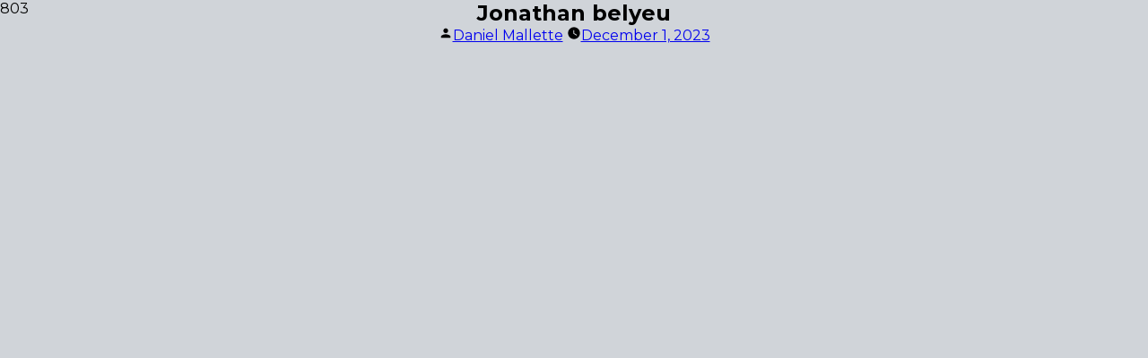

--- FILE ---
content_type: text/css
request_url: https://onlineroofquotes.com/wp-content/themes/twentynineteen-child/assets/css/main.css
body_size: 2192
content:
.container {
  padding-right: 15px;
  padding-left: 15px;
  margin-right: auto;
  margin-left: auto;
}
@media (min-width: 768px) {
  .container {
    width: 750px;
  }
}
@media (min-width: 992px) {
  .container {
    width: 960px;
  }
}
@media (min-width: 1200px) {
  .container {
    width: 1150px;
  }
}
@media (min-width: 1400px) {
  .container {
    width: 1150px;
  }
}
.row {
  display: grid;
  grid-template-columns: repeat(12, 1fr);
  grid-gap: 50px;
  align-items: center;
}
.row .row {
  grid-gap: 15px;
}
.col-1 {
  grid-column: span 1;
}
.col-2 {
  grid-column: span 2;
}
.col-3 {
  grid-column: span 3;
}
.col-4 {
  grid-column: span 4;
}
.col-5 {
  grid-column: span 5;
}
.col-6 {
  grid-column: span 6;
}
.col-7 {
  grid-column: span 7;
}
.col-8 {
  grid-column: span 8;
}
.col-9 {
  grid-column: span 9;
}
.col-10 {
  grid-column: span 10;
}
.col-11 {
  grid-column: span 11;
}
.col-12 {
  grid-column: span 12;
}
@media (min-width: 1024px) {
  .col-md-1 {
    grid-column: span 1;
  }
  .col-md-2 {
    grid-column: span 2;
  }
  .col-md-3 {
    grid-column: span 3;
  }
  .col-md-4 {
    grid-column: span 4;
  }
  .col-md-5 {
    grid-column: span 5;
  }
  .col-md-6 {
    grid-column: span 6;
  }
  .col-md-7 {
    grid-column: span 7;
  }
  .col-md-8 {
    grid-column: span 8;
  }
  .col-md-9 {
    grid-column: span 9;
  }
  .col-md-10 {
    grid-column: span 10;
  }
  .col-md-11 {
    grid-column: span 11;
  }
  .col-md-12 {
    grid-column: span 12;
  }
}
.loader {
  display: none;
  flex-flow: column;
  height: 100vh;
  justify-content: space-around;
  background: rgba(0, 0, 0, 0.9);
  position: fixed;
  width: 100%;
  z-index: 99;
}
.loader #loading-spinner {
  width: 100px;
  height: 100px;
  margin: 110px auto 0;
  border: solid 10px var(--theme);
  border-radius: 50%;
  border-right-color: transparent;
  border-bottom-color: transparent;
  -webkit-transition: all 0.5s ease-in;
  -webkit-animation-name: rotate;
  -webkit-animation-duration: 1s;
  -webkit-animation-iteration-count: infinite;
  -webkit-animation-timing-function: linear;
  transition: all 0.5s ease-in;
  animation-name: rotate;
  animation-duration: 1s;
  animation-iteration-count: infinite;
  animation-timing-function: linear;
}
@keyframes rotate {
  from {
    transform: rotate(0deg);
  }
  to {
    transform: rotate(360deg);
  }
}
@-webkit-keyframes rotate {
  from {
    -webkit-transform: rotate(0deg);
  }
  to {
    -webkit-transform: rotate(360deg);
  }
}
* {
  margin: 0;
  padding: 0;
  box-sizing: border-box;
}
body {
  position: relative;
  scroll-behavior: smooth;
  font-family: "Montserrat", sans-serif;
  overflow-y: hidden;
}
.form-container {
  background: #f3f2f0;
}
header {
  width: 100%;
  display: flex;
  align-items: center;
  justify-content: flex-start;
  height: auto;
  background-color: var(--theme1);
  position: fixed;
  top: 0;
  z-index: 9999;
  flex-direction: column;
}
header .logo {
  position: relative;
  width: 200px !important;
  max-height: 200px;
  display: flex;
  align-items: center;
  justify-content: center;
  padding: 10px 0px;
}
header .logo img {
  width: 100%;
}
header .marquee {
  background-color: var(--theme2);
  box-shadow: 0px 7px 5px rgba(0, 0, 0, 0.3);
  width: 100%;
  font-size: 26px;
  font-weight: 500;
  padding: 10px 0px;
  overflow: hidden;
  white-space: nowrap;
  color: var(--theme4);
  padding-block: 15px;
}
header .marquee > div {
  padding-inline: 30px;
  width: fit-content;
  margin: auto;
}
header .marquee.scroll > div {
  animation-iteration-count: infinite;
  animation-name: marquee-content;
  animation-timing-function: linear;
  padding-inline: 30px;
}

@keyframes marquee-content {
  /* Element one fully ON screen at left-edge of container. */
  from {
    transform: translateX(100%);
  }
  /* Element one fully OFF screen (just beyond left-ledge of container). */
  to {
    transform: translateX(-100%);
  }
}

.form-container {
  padding-top: 100px;
  position: relative;
  z-index: 1;
}
.form-container:before {
  content: "";
  display: block;
  position: fixed;
  z-index: -1;
  width: 3px;
  height: 60vh;
  left: 50%;
  bottom: 0;
  transform: translate(-50%, -50%);
  background: var(--theme5);
}
fieldset {
  width: 70%;
  margin: 0px auto !important;
  height: calc(100vh - 100px);
  display: flex;
  justify-content: center;
  flex-direction: column;
  border: 0;
  position: relative;
  z-index: 1;
}
fieldset[data-step="11"] {
  overflow-y: scroll;
}
fieldset[data-visibility="inactive"] {
  display: none;
}
fieldset[data-step="1"] .buttons {
  justify-content: flex-end !important;
}
fieldset .inner-content {
  background: #ffffff;
  border: 1px solid rgba(0, 0, 0, 0.1);
  box-shadow: 0px 4px 4px rgba(0, 0, 0, 0.15);
  border-radius: 10px;
}
fieldset[data-visibility="inactive"] {
  height: 0;
  opacity: 0;
  visibility: hidden;
  max-height: 0;
  transform: translateY(100%);
}
fieldset[data-visibility="inactive"] .header-section {
  display: none;
}
fieldset[data-visibility="inactive"] .content {
  display: none;
}
fieldset[data-visibility="filled"] {
  opacity: 1;
  visibility: visible;
  max-height: 100%;
}
fieldset[data-visibility="active"] {
  height: calc(100vh - 100px);
  opacity: 1;
  visibility: visible;
  max-height: 100%;
}
fieldset.error {
  animation: kf_shake 0.4s 1 linear;
}
@-webkit-keyframes kf_shake {
  0% {
    -webkit-transform: translate(30px);
  }
  20% {
    -webkit-transform: translate(-30px);
  }
  40% {
    -webkit-transform: translate(15px);
  }
  60% {
    -webkit-transform: translate(-15px);
  }
  80% {
    -webkit-transform: translate(8px);
  }
  100% {
    -webkit-transform: translate(0px);
  }
}
fieldset .header-section {
  background: var(--theme3);
  border-radius: 10px 10px 0px 0px;
  padding: 15px;
}
fieldset .header-section h3 {
  color: #ffffff;
  font-size: 24px;
  margin: 0;
  font-weight: 600;
  margin-bottom: 5px;
}
fieldset .header-section p {
  color: #fff;
  font-size: 14px;
  margin: 0;
  font-weight: 500;
}
fieldset .content {
  padding: 15px;
}
fieldset .content a.btn {
  text-decoration: none;
}
fieldset .content .final {
  display: flex;
  flex-direction: column;
  gap: 20px;
}
fieldset .content .final .top {
  display: flex;
  align-items: center;
  justify-content: center;
  flex-direction: column;
  text-align: center;
}
fieldset .content .final .top h3 {
  font-size: 32px;
  display: flex;
  align-items: center;
  gap: 10px;
  margin-top: 10px;
  margin-bottom: 10px;
}
fieldset .content .final .top p {
  font-weight: 600;
}
fieldset .content .final .center {
  display: grid;
  grid-template-columns: 30% auto;
  align-items: stretch;
  gap: 20px;
}
fieldset .content .final .center span {
  color: #141457;
  font-weight: 600;
}
fieldset .content .final .center h2,
fieldset .content .final .center h5 {
  color: var(--theme);
  font-weight: 600;
}
fieldset .content .final .center .left {
  background: rgba(20, 20, 87, 0.05);
  border-radius: 5px;
  text-align: center;
  display: flex;
  align-items: center;
  justify-content: center;
  flex-direction: column;
}
fieldset .content .final .center .left span {
  color: #000;
}
fieldset .content .final .center .left h2 {
  color: var(--theme);
}
fieldset .content .final .center .right {
  display: grid;
  grid-template-columns: 1fr 1fr;
  gap: 15px;
}
fieldset .content .final .center .right h2,
fieldset .content .final .center .right h5 {
  color: var(--theme);
}
fieldset .content .final .bottom h6 {
  font-weight: 600;
  font-size: 16px;
}
fieldset .content .final .bottom a {
  display: flex;
  gap: 10px;
}
fieldset .content .final .bottom a.callus {
  background: #141457;
}
fieldset .content input:hover,
fieldset .content input:focus,
fieldset .content input:focus-within,
fieldset .content input:active {
  outline: 0;
}
fieldset .content .type-inputs .form-group {
  margin-top: 10px;
}
fieldset .content .type-inputs label {
  font-weight: 600;
  font-size: 16px;
  color: #000;
}
fieldset .content .type-inputs input {
  height: 60px;
  margin-top: 5px;
}
fieldset .content .type-inputs input::placeholder {
  color: rgba(0, 0, 0, 0.15);
}
fieldset .content .map {
  height: 250px;
}
fieldset .content .buttons {
  display: flex;
  align-items: center;
  justify-content: space-between;
}
fieldset .content .buttons .btn {
  background: var(--theme);
  border: 1px solid #f7f7f7;
  border-radius: 4px;
  margin-top: 15px;
  color: #ffffff;
  font-weight: 700;
  font-size: 16px;
  width: fit-content;
  padding: 10px 20px;
  cursor: pointer;
  height: 50px;
  display: flex;
  align-items: center;
  gap: 10px;
  padding: 0px 50px;
}
fieldset .content input {
  width: 100%;
  padding: 10px;
  background: #f7f7f7;
  border: 1px solid rgba(0, 0, 0, 0.1);
  border-radius: 5px;
  color: #000000;
  font-weight: 600;
  font-size: 16px;
}
fieldset .content input[type="text"] {
  height: 60px;
}
fieldset .content input::placeholder {
  color: #000000;
  font-weight: 600;
  font-size: 16px;
  text-transform: capitalize;
  font-family: "Montserrat", sans-serif;
}
fieldset .content .radio-buttons {
  display: flex;
  align-items: center;
  justify-content: center;
  text-align: center;
  gap: 20px;
  flex-flow: row wrap;
}
fieldset .content .radio-buttons .label {
  display: flex;
  flex-direction: column;
}
fieldset .content .radio-buttons .label label {
  background-color: #f0ecfc;
  line-height: 42px;
  padding: 0;
  border: none;
  position: relative;
  width: 150px;
  height: 150px;
  border-radius: 5px;
  background-position: center !important;
  background-repeat: no-repeat !important;
  margin-bottom: 10px;
  box-shadow: 0px 4px 4px rgba(0, 0, 0, 0.15);
}
fieldset .content .radio-buttons .label label p {
  text-align: center;
}
fieldset .content .radio-buttons .label label span {
  position: absolute;
  display: block;
  width: 100%;
  height: 100%;
  top: 0;
  left: 0;
}
fieldset .content .radio-buttons .label label span:before,
fieldset .content .radio-buttons .label label span:after {
  position: absolute;
  content: "";
  left: 0;
  top: 0;
  background: var(--theme);
  transition: all 0.3s ease;
}
fieldset .content .radio-buttons .label label span:before {
  width: 3px;
  height: 0%;
}
fieldset .content .radio-buttons .label label span:after {
  height: 3px;
  width: 0%;
}
fieldset .content .radio-buttons .label label:before,
fieldset .content .radio-buttons .label label:after {
  position: absolute;
  content: "";
  right: 0;
  bottom: 0;
  background: var(--theme);
  transition: all 0.3s ease;
  z-index: 999;
}
fieldset .content .radio-buttons .label label:before {
  height: 0%;
  width: 3px;
}
fieldset .content .radio-buttons .label label:after {
  width: 0%;
  height: 3px;
}
fieldset .content .radio-buttons .label label:hover + p {
  font-weight: 600;
}
fieldset .content .radio-buttons .label label:hover span:before {
  height: 100%;
}
fieldset .content .radio-buttons .label label:hover span:after {
  width: 100%;
}
fieldset .content .radio-buttons .label label:hover:before {
  height: 100%;
}
fieldset .content .radio-buttons .label label:hover:after {
  width: 100%;
}
fieldset .content .radio-buttons .label input[type="radio"] {
  display: none;
}
fieldset
  .content
  .radio-buttons
  .label
  input[type="radio"]:checked
  + label
  span:before {
  height: 100%;
}
fieldset
  .content
  .radio-buttons
  .label
  input[type="radio"]:checked
  + label
  span:after {
  width: 100%;
}
fieldset
  .content
  .radio-buttons
  .label
  input[type="radio"]:checked
  + label:before {
  height: 100%;
}
fieldset
  .content
  .radio-buttons
  .label
  input[type="radio"]:checked
  + label:after {
  width: 100%;
}
fieldset .content .radio-buttons .label input[type="radio"]:checked ~ p {
  font-weight: bold;
}
table {
  width: 100%;
  margin-top: 50px;
}
table thead,
table tbody {
  text-align: left;
}
table td,
table th {
  padding: 10px;
}


--- FILE ---
content_type: text/css
request_url: https://onlineroofquotes.com/wp-content/themes/twentynineteen-child/assets/css/responsive.css
body_size: 0
content:
@media screen and (max-width:767px){header .marquee{font-size:18px}fieldset{width:100%;padding:0px 0px}fieldset[data-step="11"] .content .buttons{flex-direction:column}fieldset .content{padding:15px}fieldset .content .type-inputs input{height:45px}fieldset .content .buttons .btn{padding:0px 30px;min-height:45px}fieldset .content .radio-buttons{gap:25px;align-items:flex-start}fieldset .content .radio-buttons .label{display:flex;flex-direction:column;justify-content:center;align-items:center;width:calc((100% / 3) - 17px)}fieldset .content .radio-buttons .label label{background-size:cover !important;width:85px;height:85px}fieldset .content .final .center{grid-template-columns:1fr}fieldset .content .final .center .right h2{font-size:20px}fieldset .header-section h3{font-size:16px}fieldset .header-section p{margin-top:8px;font-size:14px;font-weight:400}}

--- FILE ---
content_type: text/css
request_url: https://onlineroofquotes.com/wp-content/themes/twentynineteen-child/style.css?ver=3.1
body_size: 206
content:
@charset "UTF-8";
/*
/*
Theme Name: Custom Instant Quote Tool
Theme URI: https://onlineroofquotes.com/
Author: Rogue Move Digital Agehncy
Author URI: https://rogue-move.com/
Description: This custom tool was developed by Rogue Move Digital Agency in partnership with Ascend Digital Agency to streamline online quoting for roofing contractors. The Instant Roof Quote Tool allows homeowners to get a free, no-obligation roofing estimate in minutes by simply entering their address and answering a few quick questions. It integrates Google Maps, form logic, and pricing calculators to deliver real-time quote estimates tailored to the customer's roof size and needs. Designed to increase lead conversion and improve user experience, this tool helps contractors pre-qualify leads and reduce time spent on cold inquiries.
Requires at least: 6.4
Requires PHP: 7.4
Version: 3.1
Text Domain: instantQuoteTool
Tags: Roofing Quote Tool, Instant Quote, Roofing Leads, Contractor Tools, DIGIDEL, Ascend Digital
*/


--- FILE ---
content_type: application/javascript
request_url: https://onlineroofquotes.com/wp-content/themes/twentynineteen-child/assets/js/main.js?ver=6.8.3
body_size: 3696
content:

var site = sitedata;
var ajaxurl = ajax.ajaxurl;

var map;
var drawingManager;
var selectedShape;
var colors = ['#5138EC'];
var selectedColor;
var colorButtons = {};
function clearSelection() {
  if (selectedShape) {
    selectedShape.setEditable(false);
    selectedShape = null;
  }
}

function setSelection(shape) {
  clearSelection();
  selectedShape = shape;
  shape.setEditable(true);
  selectColor(shape.get('fillColor') || shape.get('strokeColor'));
  google.maps.event.addListener(shape.getPath(), 'set_at', calcar);
  google.maps.event.addListener(shape.getPath(), 'insert_at', calcar);
}

function calcar() {
  var area = google.maps.geometry.spherical.computeArea(selectedShape.getPath());
  $('input[type=number][name=areainsquarefeet]').val(`${(area * 10.7639).toFixed(2)}`);
}

function deleteSelectedShape() {
  if (selectedShape) {
    selectedShape.setMap(null);
  }
}

function selectColor(color) {
  selectedColor = color;

  // Retrieves the current options from the drawing manager and replaces the
  // stroke or fill color as appropriate.
  var polylineOptions = drawingManager.get('polylineOptions');
  polylineOptions.strokeColor = color;
  drawingManager.set('polylineOptions', polylineOptions);

  var rectangleOptions = drawingManager.get('rectangleOptions');
  rectangleOptions.fillColor = color;
  drawingManager.set('rectangleOptions', rectangleOptions);

  var circleOptions = drawingManager.get('circleOptions');
  circleOptions.fillColor = color;
  drawingManager.set('circleOptions', circleOptions);

  var polygonOptions = drawingManager.get('polygonOptions');
  polygonOptions.fillColor = color;
  drawingManager.set('polygonOptions', polygonOptions);
}

function setSelectedShapeColor(color) {
  if (selectedShape) {
    if (selectedShape.type == google.maps.drawing.OverlayType.POLYLINE) {
      selectedShape.set('strokeColor', color);
    } else {
      selectedShape.set('fillColor', color);
    }
  }
}

var getelement = (data, index) => {
  arrayTitle = data.map(function (x) {
    return parseFloat(x[index]);
  });
  return arrayTitle;
}

function checkcheck(x, y, cornersX, cornersY) {
  var i, j = cornersX.length - 1;
  var odd = false;

  var pX = cornersX;
  var pY = cornersY;

  for (i = 0; i < cornersX.length; i++) {
    if ((pY[i] < y && pY[j] >= y || pY[j] < y && pY[i] >= y) &&
      (pX[i] <= x || pX[j] <= x)) {
      odd ^= (pX[i] + (y - pY[i]) * (pX[j] - pX[i]) / (pY[j] - pY[i])) < x;
    }

    j = i;
  }

  return odd;
}

window.initMap = function initMap() {
  const options = {
    center: { lat: 37.0902, lng: -95.7129 },
    zoom: 3,
    scaleControl: true,
    mapTypeControl: false,
    mapTypeId: 'satellite',
    streetViewControl: false,
    rotateControl: false,
  };

  const inputoptions = {
    fields: ["formatted_address", "geometry", "name"],
    strictBounds: false,
    componentRestrictions: { country: "us" }
  }

  var input = document.getElementById('searchTextField');
  var searchBox = new google.maps.places.SearchBox(input, inputoptions);
  map = new google.maps.Map(document.getElementById('map'), options);
  searchBox.bindTo("bounds", map);

  const infowindow = new google.maps.InfoWindow();
  const infowindowContent = document.getElementById("infowindow-content");

  infowindow.setContent(infowindowContent);

  google.maps.event.addListener(searchBox, 'places_changed', function () {
    searchBox.set('map', null);
    var places = searchBox.getPlaces();
    var bounds = new google.maps.LatLngBounds();
    var i, place;
    for (i = 0; place = places[i]; i++) {
      (function (place) {
        var marker = new google.maps.Marker({
          position: place.geometry.location
        });

        marker.bindTo('map', searchBox, 'map');
        google.maps.event.addListener(marker, 'map_changed', function () {
          if (!this.getMap()) {
            this.unbindAll();
          }
        });

        infowindowContent.children["place-name"].textContent = place.name;
        infowindowContent.children["place-address"].textContent =
          place.formatted_address;
        infowindow.open(map, marker);

        bounds.extend(place.geometry.location);
      }(place));
    }
    map.fitBounds(bounds);
    searchBox.set('map', map);
    map.setZoom(Math.min(map.getZoom(), 19));


    y = bounds.getSouthWest().lng();
    x = bounds.getSouthWest().lat();
    var mapleaft = L.map('mapleaft').setView([x, y], 20);
    var rajan = L.esri.featureLayer({
      url: 'https://services.arcgis.com/P3ePLMYs2RVChkJx/arcgis/rest/services/MSBFP2/FeatureServer/0',
      simplifyFactor: 5,
      precision: 7
    }).addTo(mapleaft);
    rajan.on('load', iterateFeatures);

    function iterateFeatures() {
      // gotostep(2);
      rajan.eachActiveFeature(function (geojson) {
        var cornersY = getelement(geojson.feature.geometry.coordinates[0], 0);
        var cornersX = getelement(geojson.feature.geometry.coordinates[0], 1);
        var weatheritistrueornot = checkcheck(x, y, cornersX, cornersY);
        if (weatheritistrueornot) {
          var result = geojson.feature.geometry.coordinates[0];
          const polypath = result.map((obj) => {
            return {
              lat: obj[1],
              lng: obj[0]
            }
          });
          const poly = new google.maps.Polygon({
            paths: polypath,
            strokeColor: "#ffff2cf0",
            strokeOpacity: 0.8,
            strokeWeight: 2,
            fillColor: "#ffff2cf0",
            fillOpacity: 0.35
          });
          calculateareaaaaa(poly);
          poly.setMap(map);
        }
      });
    }
  });

  var calculateareaaaaa = (poly) => {
    var area = google.maps.geometry.spherical.computeArea(poly.getPath());
    $('input[type=number][name=areainsquarefeet]').val(`${(area * 10.7639).toFixed(2)}`);
  }
}

$(document).ready(function () {
  $('.btn.next').click(function () {
    var valid = true;
    $.each($(this).parents('fieldset').find('input:not(:button)'), function (index, input) {
      if (!input.checkValidity()) {
        valid = false;
      }
    })
    if (valid) {
      $(this).parents('fieldset').attr('data-visibility', 'filled');
      $(this).parents('fieldset').next('fieldset').attr('data-visibility', 'active');
      $('html, body').animate({
        scrollTop: $(this).parents('fieldset').next('fieldset').offset().top - $('header').height()
      }, 200);
    } else {
      $(this).parents('fieldset').addClass('error');
    }
  })

  $('.btn.prev').click(function () {
    $('html, body').animate({
      scrollTop: $(this).parents('fieldset').prev('fieldset').offset().top - $('header').height()
    }, 200);
  })


  var current_step, next_step, prev_step, steps, error;
  steps = $("fieldset").length;

  $('.form-container').css('padding-top', $('header').height());
  $('fieldset').css('height', 'calc(100vh - ' + $('header').height() + 'px)');

  var building = '';

  window.gotostep = function gotostep(n) {
    if (n == 3 || n == 2) {
      current_step = $('fieldset[data-step=' + (n - 1) + ']');
      next_step = $('fieldset[data-step=' + n + ']');
      if ($(next_step).data('visibility') !== 'filled') {
        $(current_step).attr('data-visibility', 'filled');
        $(next_step).attr('data-visibility', 'active');
      }
    }
    console.log(n);
    $('html, body').animate({
      scrollTop: $('fieldset[data-step=' + n + ']').offset().top - $('header').height()
    }, 200);
  }

  window.gotoback = function gotoback(n) {
    if (n == 4) {
      if (building === '6') {
        nn = 3;
      }
      $('html, body').animate({
        scrollTop: $('fieldset[data-step=' + nn + ']').offset().top - $('header').height()
      }, 500);
    } else {
      $('html, body').animate({
        scrollTop: $('fieldset[data-step=' + n + ']').offset().top - $('header').height()
      }, 200);
    }
  }

  $('input[type=radio]').change(function () {
    building = $('input[name=building]:checked').val();
    var current_step_id = $(this).parents('fieldset').data('step');
    current_step = $(this).parents('fieldset');

    if ($(current_step).data('visibility') === 'active') {
      $(current_step).attr('data-visibility', 'filled');
    }




    if (current_step_id == 3) {
      var iscommercial = $(this).val();
      if (iscommercial == 6) {
        $(current_step).attr('data-visibility', 'filled');
        $('fieldset[data-step=4]').css('display', 'none');
        $('fieldset[data-step=5]').css('display', 'none');
        $('.label[data-building=residential]').css('display', 'none');
        $('.label[data-building=commercial]').css('display', 'flex');
      } else {
        $('fieldset[data-step=4]').css('display', 'flex');
        $('fieldset[data-step=5]').css('display', 'flex');
        $('.label[data-building=residential]').css('display', 'flex');
        $('.label[data-building=commercial]').css('display', 'none');
      }
      $('fieldset[data-step=' + iscommercial + ']').attr('data-visibility', 'active');
      gotostep(iscommercial);
    }
    else if (current_step_id == 8) {
      if ($('fieldset[data-step="9"]').length) {
        $('fieldset[data-step="9"]').attr('data-visibility', 'active');
        gotostep(9);
      } else {
        $('fieldset[data-step="10"]').attr('data-visibility', 'active');
        gotostep(10);
      }
    }
    else {
      current_step_id++;
      next_step = $('fieldset[data-step=' + current_step_id + ']');
      $(next_step).attr('data-visibility', 'active');
      gotostep(current_step_id);
    }


  });

  window.next = function next() {
    if (building === '5') {
      n = 5;
    } else {
      n = 4;
    }
    $('html, body').animate({
      scrollTop: $('fieldset[data-step=' + n + ']').offset().top - $('header').height()
    }, 500);
  }

  // Show Error on Invalid Field
  $('fieldset').on('webkitAnimationEnd, oanimationend, msAnimationEnd, animationend', function (e) {
    $('fieldset').delay(200).removeClass('error');
  });


  function validatePhoneNumber(input_str) {
    var re = /^\(?(\d{3})\)?[- ]?(\d{3})[- ]?(\d{4})$/;
    return re.test(input_str);
  }

  $('input[type=tel]').keyup(function () {
    if (!validatePhoneNumber($('input[type=tel]').val())) {
      $('input[type=tel]').css('border', '1px solid red');
      error = 1;
    } else {
      $('input[type=tel]').css('border', '1px solid green');
      error = 0;
    }
  })

  function getUrlParameters() {
    var params = {};
    var queryString = window.location.search.slice(1);

    if (queryString) {
      var keyValuePairs = queryString.split('&');
      keyValuePairs.forEach(function (keyValuePair) {
        var keyValue = keyValuePair.split('=');
        var key = decodeURIComponent(keyValue[0]);
        var value = decodeURIComponent(keyValue[1]);
        params[key] = value;
      });
    }

    return params;
  }

  // Get the URL parameters
  var urlParams = getUrlParameters();
  console.log(urlParams);
  // var requestData = {
  //   param1: urlParams.param1, // Use the parameter names from your URL
  //   param2: urlParams.param2
  // };

  $('form').submit(function (event) {
    event.preventDefault();
    $('.loader').css('display', 'flex');
    var form = $(this).serializeArray();

    if (error == 0) {
      validateemail();
    } else {
      alert("Please Fix all the errors");
    }


    function validateemail() {
      $.getJSON("https://emailvalidation.abstractapi.com/v1/?api_key=4bac3cea5fb14a9ab8529336387a8944&email=" + $('input[type=email]').val(), function (result) {
        if (result['deliverability'] === 'DELIVERABLE') {
          $.ajax({
            type: "POST",
            url: ajaxurl,
            data: {
              action: 'submitforms',
              forms: form,
              parameters: urlParams,
              clientid: site.clientid
            }
          }).done(function (res) {
            console.log(res);
            $('.loader').css('display', 'none');
            $('fieldset[data-step=10]').attr('data-visibility', 'filled');
            $('fieldset[data-step=11]').attr('data-visibility', 'active');
            gotostep(11);
            $("#msg1").css("color", "green");
            $("#msg1").html("Email Address is verified.");
            $("#rough-estimate1").html('$' + res.data.amount);
            $("#building-type2").html(res.data.building);
            if (res.data.building == 'Commercial') {
              $("#materialtypename").html('Material Type');
              $("#pitch2").css('text-transform', 'uppercase');
              $("#pitch2").html(res.data.material);
            } else {
              $("#pitch2").html(res.data.pitch);
            }
            $("#is_interested_in_financing2").html(res.data.financing);
            if (res.data.emi === "Not Applicable") {
              $("#rough-emi-estimate1").html(res.data.emi);
            } else {
              $("#rough-emi-estimate1").html('$' + res.data.emi);
            }

          }).fail(function (res) {
            $('.loader').css('display', 'none');
            $('fieldset[data-step=10]').attr('data-visibility', 'filled');
            $('fieldset[data-step=10]').addClass('error');
            alert('There is some error while submitting your application, Please Try Again after sometime');
          })
        } else {
          $('.loader').css('display', 'none');
          $("#msg1").css("color", "red");
          $("#msg1").html("You have entered an invalid email address!");
        }
      });
    }
  });
  $("form").attr('autocomplete', 'off');
});




--- FILE ---
content_type: application/javascript
request_url: https://onlineroofquotes.com/wp-content/themes/twentynineteen-child/js/touch-keyboard-navigation.js?ver=20181231
body_size: 2098
content:
/**
 * Touch & Keyboard navigation.
 *
 * Contains handlers for touch devices and keyboard navigation.
 */

(function() {

	/**
	 * Debounce.
	 *
	 * @param {Function} func
	 * @param {number} wait
	 * @param {boolean} immediate
	 */
	function debounce(func, wait, immediate) {
		'use strict';

		var timeout;
		wait      = (typeof wait !== 'undefined') ? wait : 20;
		immediate = (typeof immediate !== 'undefined') ? immediate : true;

		return function() {

			var context = this, args = arguments;
			var later = function() {
				timeout = null;

				if (!immediate) {
					func.apply(context, args);
				}
			};

			var callNow = immediate && !timeout;

			clearTimeout(timeout);
			timeout = setTimeout(later, wait);

			if (callNow) {
				func.apply(context, args);
			}
		};
	}

	/**
	 * Add class.
	 *
	 * @param {Object} el
	 * @param {string} cls
	 */
	function addClass(el, cls) {
		if ( ! el.className.match( '(?:^|\\s)' + cls + '(?!\\S)') ) {
			el.className += ' ' + cls;
		}
	}

	/**
	 * Delete class.
	 *
	 * @param {Object} el
	 * @param {string} cls
	 */
	function deleteClass(el, cls) {
		el.className = el.className.replace( new RegExp( '(?:^|\\s)' + cls + '(?!\\S)' ),'' );
	}

	/**
	 * Has class?
	 *
	 * @param {Object} el
	 * @param {string} cls
	 *
	 * @returns {boolean} Has class
	 */
	function hasClass(el, cls) {

		if ( el.className.match( '(?:^|\\s)' + cls + '(?!\\S)' ) ) {
			return true;
		}
	}

	/**
	 * Toggle Aria Expanded state for screenreaders.
	 *
	 * @param {Object} ariaItem
	 */
	function toggleAriaExpandedState( ariaItem ) {
		'use strict';

		var ariaState = ariaItem.getAttribute('aria-expanded');

		if ( ariaState === 'true' ) {
			ariaState = 'false';
		} else {
			ariaState = 'true';
		}

		ariaItem.setAttribute('aria-expanded', ariaState);
	}

	/**
	 * Open sub-menu.
	 *
	 * @param {Object} currentSubMenu
	 */
	function openSubMenu( currentSubMenu ) {
		'use strict';

		// Update classes.
		// classList.add is not supported in IE11.
		currentSubMenu.parentElement.className += ' off-canvas';
		currentSubMenu.parentElement.lastElementChild.className += ' expanded-true';

		// Update aria-expanded state.
		toggleAriaExpandedState( currentSubMenu );
	}

	/**
	 * Close sub-menu.
	 *
	 * @param {Object} currentSubMenu
	 */
	function closeSubMenu( currentSubMenu ) {
		'use strict';

		var menuItem     = getCurrentParent( currentSubMenu, '.menu-item' ); // this.parentNode
		var menuItemAria = menuItem.querySelector('a[aria-expanded]');
		var subMenu      = currentSubMenu.closest('.sub-menu');

		// If this is in a sub-sub-menu, go back to parent sub-menu.
		if ( getCurrentParent( currentSubMenu, 'ul' ).classList.contains( 'sub-menu' ) ) {

			// Update classes.
			// classList.remove is not supported in IE11.
			menuItem.className = menuItem.className.replace( 'off-canvas', '' );
			subMenu.className  = subMenu.className.replace( 'expanded-true', '' );

			// Update aria-expanded and :focus states.
			toggleAriaExpandedState( menuItemAria );

		// Or else close all sub-menus.
		} else {

			// Update classes.
			// classList.remove is not supported in IE11.
			menuItem.className = menuItem.className.replace( 'off-canvas', '' );
			menuItem.lastElementChild.className = menuItem.lastElementChild.className.replace( 'expanded-true', '' );

			// Update aria-expanded and :focus states.
			toggleAriaExpandedState( menuItemAria );
		}
	}

	/**
	 * Find first ancestor of an element by selector.
	 *
	 * @param {Object} child
	 * @param {String} selector
	 * @param {String} stopSelector
	 */
	function getCurrentParent( child, selector, stopSelector ) {

		var currentParent = null;

		while ( child ) {

			if ( child.matches(selector) ) {

				currentParent = child;
				break;

			} else if ( stopSelector && child.matches(stopSelector) ) {

				break;
			}

			child = child.parentElement;
		}

		return currentParent;
	}

	/**
	 * Remove all off-canvas states.
	 */
	// function removeAllFocusStates() {
	// 	'use strict';

	// 	var siteBranding            = document.getElementsByClassName( 'site-branding' )[0];
	// 	// var getFocusedElements      = siteBranding.querySelectorAll(':hover, :focus, :focus-within');
	// 	var getFocusedClassElements = siteBranding.querySelectorAll('.is-focused');
	// 	var i;
	// 	var o;

	// 	for ( i = 0; i < getFocusedElements.length; i++) {
	// 		getFocusedElements[i].blur();
	// 	}

	// 	for ( o = 0; o < getFocusedClassElements.length; o++) {
	// 		deleteClass( getFocusedClassElements[o], 'is-focused' );
	// 	}
	// }

	/**
	 * Matches polyfill for IE11.
	 */
	if (!Element.prototype.matches) {
		Element.prototype.matches = Element.prototype.msMatchesSelector;
	}

	/**
	 * Toggle `focus` class to allow sub-menu access on touch screens.
	 */
	function toggleSubmenuDisplay() {

		// document.addEventListener('touchstart', function(event) {

		// 	if ( event.target.matches('a') ) {

		// 		var url = event.target.getAttribute( 'href' ) ? event.target.getAttribute( 'href' ) : '';

		// 		// Open submenu if URL is #.
		// 		if ( '#' === url && event.target.nextSibling.matches('.submenu-expand') ) {
		// 			openSubMenu( event.target );
		// 		}
		// 	}

		// 	// Check if .submenu-expand is touched.
		// 	if ( event.target.matches('.submenu-expand') ) {
		// 		openSubMenu(event.target);

		// 	// Check if child of .submenu-expand is touched.
		// 	} else if ( null != getCurrentParent( event.target, '.submenu-expand' ) &&
		// 						getCurrentParent( event.target, '.submenu-expand' ).matches( '.submenu-expand' ) ) {
		// 		openSubMenu( getCurrentParent( event.target, '.submenu-expand' ) );

		// 	// Check if .menu-item-link-return is touched.
		// 	} else if ( event.target.matches('.menu-item-link-return') ) {
		// 		closeSubMenu( event.target );

		// 	// Check if child of .menu-item-link-return is touched.
		// 	} else if ( null != getCurrentParent( event.target, '.menu-item-link-return' ) && getCurrentParent( event.target, '.menu-item-link-return' ).matches( '.menu-item-link-return' ) ) {
		// 		closeSubMenu( event.target );
		// 	}

		// 	// Prevent default mouse/focus events.
		// 	removeAllFocusStates();

		// }, false);

		// document.addEventListener('touchend', function(event) {

		// 	var mainNav = getCurrentParent( event.target, '.main-navigation' );

		// 	if ( null != mainNav && hasClass( mainNav, '.main-navigation' ) ) {
		// 		// Prevent default mouse events.
		// 		event.preventDefault();

		// 	} else if (
		// 		event.target.matches('.submenu-expand') ||
		// 		null != getCurrentParent( event.target, '.submenu-expand' ) &&
		// 		getCurrentParent( event.target, '.submenu-expand' ).matches( '.submenu-expand' ) ||
		// 		event.target.matches('.menu-item-link-return') ||
		// 		null != getCurrentParent( event.target, '.menu-item-link-return' ) &&
		// 		getCurrentParent( event.target, '.menu-item-link-return' ).matches( '.menu-item-link-return' ) ) {
		// 			// Prevent default mouse events.
		// 			event.preventDefault();
		// 	}

		// 	// Prevent default mouse/focus events.
		// 	removeAllFocusStates();

		// }, false);

		document.addEventListener('focus', function(event) {

			if ( event.target.matches('.main-navigation > div > ul > li a') ) {

				// Remove Focused elements in sibling div.
				var currentDiv        = getCurrentParent( event.target, 'div', '.main-navigation' );
				var currentDivSibling = currentDiv.previousElementSibling === null ? currentDiv.nextElementSibling : currentDiv.previousElementSibling;
				var focusedElement    = currentDivSibling.querySelector( '.is-focused' );
				var focusedClass      = 'is-focused';
				var prevLi            = getCurrentParent( event.target, '.main-navigation > div > ul > li', '.main-navigation' ).previousElementSibling;
				var nextLi            = getCurrentParent( event.target, '.main-navigation > div > ul > li', '.main-navigation' ).nextElementSibling;

				if ( null !== focusedElement && null !== hasClass( focusedElement, focusedClass ) ) {
					deleteClass( focusedElement, focusedClass );
				}

				// Add .is-focused class to top-level li.
				if ( getCurrentParent( event.target, '.main-navigation > div > ul > li', '.main-navigation' ) ) {
					addClass( getCurrentParent( event.target, '.main-navigation > div > ul > li', '.main-navigation' ), focusedClass );
				}

				// Check for previous li.
				if ( prevLi && hasClass( prevLi, focusedClass ) ) {
					deleteClass( prevLi, focusedClass );
				}

				// Check for next li.
				if ( nextLi && hasClass( nextLi, focusedClass ) ) {
					deleteClass( nextLi, focusedClass );
				}
			}

		}, true);

		// document.addEventListener('click', function(event) {

		// 	// Remove all focused menu states when clicking outside site branding.
		// 	if ( event.target !== document.getElementsByClassName( 'site-branding' )[0] ) {
		// 		removeAllFocusStates();
		// 	} else {
		// 		// Nothing.
		// 	}

		// }, false);
	}

	/**
	 * Run our sub-menu function as soon as the document is `ready`.
	 */
	document.addEventListener( 'DOMContentLoaded', function() {
		toggleSubmenuDisplay();
	});

	/**
	 * Run our sub-menu function on selective refresh in the customizer.
	 */
	document.addEventListener( 'customize-preview-menu-refreshed', function( e, params ) {
		if ( 'menu-1' === params.wpNavMenuArgs.theme_location ) {
			toggleSubmenuDisplay();
		}
	});

	/**
	 * Run our sub-menu function every time the window resizes.
	 */
	var isResizing = false;
	window.addEventListener( 'resize', function() {
		isResizing = true;
		debounce( function() {
			if ( isResizing ) {
				return;
			}

			toggleSubmenuDisplay();
			isResizing = false;

		}, 150 );
	} );

})();
